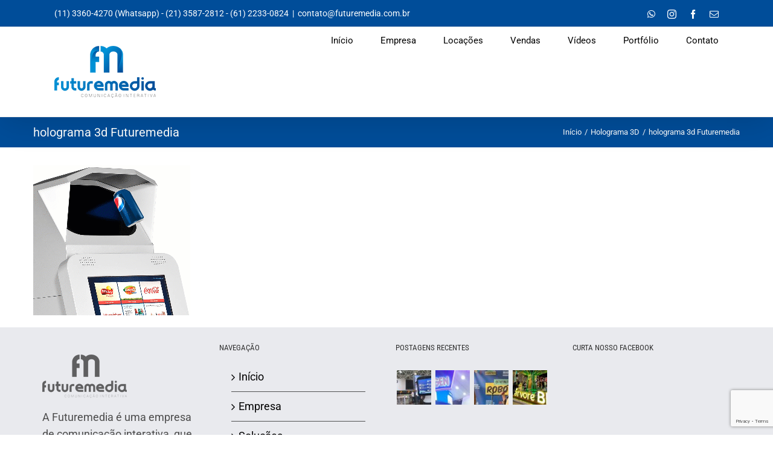

--- FILE ---
content_type: text/html; charset=utf-8
request_url: https://www.google.com/recaptcha/api2/anchor?ar=1&k=6Lf6Y6UUAAAAAEKCxcyqn0432rslLWLwoIF4BVE6&co=aHR0cHM6Ly9mdXR1cmVtZWRpYS5jb20uYnI6NDQz&hl=en&v=PoyoqOPhxBO7pBk68S4YbpHZ&size=invisible&anchor-ms=20000&execute-ms=30000&cb=l7gtm2jyd8qs
body_size: 48958
content:
<!DOCTYPE HTML><html dir="ltr" lang="en"><head><meta http-equiv="Content-Type" content="text/html; charset=UTF-8">
<meta http-equiv="X-UA-Compatible" content="IE=edge">
<title>reCAPTCHA</title>
<style type="text/css">
/* cyrillic-ext */
@font-face {
  font-family: 'Roboto';
  font-style: normal;
  font-weight: 400;
  font-stretch: 100%;
  src: url(//fonts.gstatic.com/s/roboto/v48/KFO7CnqEu92Fr1ME7kSn66aGLdTylUAMa3GUBHMdazTgWw.woff2) format('woff2');
  unicode-range: U+0460-052F, U+1C80-1C8A, U+20B4, U+2DE0-2DFF, U+A640-A69F, U+FE2E-FE2F;
}
/* cyrillic */
@font-face {
  font-family: 'Roboto';
  font-style: normal;
  font-weight: 400;
  font-stretch: 100%;
  src: url(//fonts.gstatic.com/s/roboto/v48/KFO7CnqEu92Fr1ME7kSn66aGLdTylUAMa3iUBHMdazTgWw.woff2) format('woff2');
  unicode-range: U+0301, U+0400-045F, U+0490-0491, U+04B0-04B1, U+2116;
}
/* greek-ext */
@font-face {
  font-family: 'Roboto';
  font-style: normal;
  font-weight: 400;
  font-stretch: 100%;
  src: url(//fonts.gstatic.com/s/roboto/v48/KFO7CnqEu92Fr1ME7kSn66aGLdTylUAMa3CUBHMdazTgWw.woff2) format('woff2');
  unicode-range: U+1F00-1FFF;
}
/* greek */
@font-face {
  font-family: 'Roboto';
  font-style: normal;
  font-weight: 400;
  font-stretch: 100%;
  src: url(//fonts.gstatic.com/s/roboto/v48/KFO7CnqEu92Fr1ME7kSn66aGLdTylUAMa3-UBHMdazTgWw.woff2) format('woff2');
  unicode-range: U+0370-0377, U+037A-037F, U+0384-038A, U+038C, U+038E-03A1, U+03A3-03FF;
}
/* math */
@font-face {
  font-family: 'Roboto';
  font-style: normal;
  font-weight: 400;
  font-stretch: 100%;
  src: url(//fonts.gstatic.com/s/roboto/v48/KFO7CnqEu92Fr1ME7kSn66aGLdTylUAMawCUBHMdazTgWw.woff2) format('woff2');
  unicode-range: U+0302-0303, U+0305, U+0307-0308, U+0310, U+0312, U+0315, U+031A, U+0326-0327, U+032C, U+032F-0330, U+0332-0333, U+0338, U+033A, U+0346, U+034D, U+0391-03A1, U+03A3-03A9, U+03B1-03C9, U+03D1, U+03D5-03D6, U+03F0-03F1, U+03F4-03F5, U+2016-2017, U+2034-2038, U+203C, U+2040, U+2043, U+2047, U+2050, U+2057, U+205F, U+2070-2071, U+2074-208E, U+2090-209C, U+20D0-20DC, U+20E1, U+20E5-20EF, U+2100-2112, U+2114-2115, U+2117-2121, U+2123-214F, U+2190, U+2192, U+2194-21AE, U+21B0-21E5, U+21F1-21F2, U+21F4-2211, U+2213-2214, U+2216-22FF, U+2308-230B, U+2310, U+2319, U+231C-2321, U+2336-237A, U+237C, U+2395, U+239B-23B7, U+23D0, U+23DC-23E1, U+2474-2475, U+25AF, U+25B3, U+25B7, U+25BD, U+25C1, U+25CA, U+25CC, U+25FB, U+266D-266F, U+27C0-27FF, U+2900-2AFF, U+2B0E-2B11, U+2B30-2B4C, U+2BFE, U+3030, U+FF5B, U+FF5D, U+1D400-1D7FF, U+1EE00-1EEFF;
}
/* symbols */
@font-face {
  font-family: 'Roboto';
  font-style: normal;
  font-weight: 400;
  font-stretch: 100%;
  src: url(//fonts.gstatic.com/s/roboto/v48/KFO7CnqEu92Fr1ME7kSn66aGLdTylUAMaxKUBHMdazTgWw.woff2) format('woff2');
  unicode-range: U+0001-000C, U+000E-001F, U+007F-009F, U+20DD-20E0, U+20E2-20E4, U+2150-218F, U+2190, U+2192, U+2194-2199, U+21AF, U+21E6-21F0, U+21F3, U+2218-2219, U+2299, U+22C4-22C6, U+2300-243F, U+2440-244A, U+2460-24FF, U+25A0-27BF, U+2800-28FF, U+2921-2922, U+2981, U+29BF, U+29EB, U+2B00-2BFF, U+4DC0-4DFF, U+FFF9-FFFB, U+10140-1018E, U+10190-1019C, U+101A0, U+101D0-101FD, U+102E0-102FB, U+10E60-10E7E, U+1D2C0-1D2D3, U+1D2E0-1D37F, U+1F000-1F0FF, U+1F100-1F1AD, U+1F1E6-1F1FF, U+1F30D-1F30F, U+1F315, U+1F31C, U+1F31E, U+1F320-1F32C, U+1F336, U+1F378, U+1F37D, U+1F382, U+1F393-1F39F, U+1F3A7-1F3A8, U+1F3AC-1F3AF, U+1F3C2, U+1F3C4-1F3C6, U+1F3CA-1F3CE, U+1F3D4-1F3E0, U+1F3ED, U+1F3F1-1F3F3, U+1F3F5-1F3F7, U+1F408, U+1F415, U+1F41F, U+1F426, U+1F43F, U+1F441-1F442, U+1F444, U+1F446-1F449, U+1F44C-1F44E, U+1F453, U+1F46A, U+1F47D, U+1F4A3, U+1F4B0, U+1F4B3, U+1F4B9, U+1F4BB, U+1F4BF, U+1F4C8-1F4CB, U+1F4D6, U+1F4DA, U+1F4DF, U+1F4E3-1F4E6, U+1F4EA-1F4ED, U+1F4F7, U+1F4F9-1F4FB, U+1F4FD-1F4FE, U+1F503, U+1F507-1F50B, U+1F50D, U+1F512-1F513, U+1F53E-1F54A, U+1F54F-1F5FA, U+1F610, U+1F650-1F67F, U+1F687, U+1F68D, U+1F691, U+1F694, U+1F698, U+1F6AD, U+1F6B2, U+1F6B9-1F6BA, U+1F6BC, U+1F6C6-1F6CF, U+1F6D3-1F6D7, U+1F6E0-1F6EA, U+1F6F0-1F6F3, U+1F6F7-1F6FC, U+1F700-1F7FF, U+1F800-1F80B, U+1F810-1F847, U+1F850-1F859, U+1F860-1F887, U+1F890-1F8AD, U+1F8B0-1F8BB, U+1F8C0-1F8C1, U+1F900-1F90B, U+1F93B, U+1F946, U+1F984, U+1F996, U+1F9E9, U+1FA00-1FA6F, U+1FA70-1FA7C, U+1FA80-1FA89, U+1FA8F-1FAC6, U+1FACE-1FADC, U+1FADF-1FAE9, U+1FAF0-1FAF8, U+1FB00-1FBFF;
}
/* vietnamese */
@font-face {
  font-family: 'Roboto';
  font-style: normal;
  font-weight: 400;
  font-stretch: 100%;
  src: url(//fonts.gstatic.com/s/roboto/v48/KFO7CnqEu92Fr1ME7kSn66aGLdTylUAMa3OUBHMdazTgWw.woff2) format('woff2');
  unicode-range: U+0102-0103, U+0110-0111, U+0128-0129, U+0168-0169, U+01A0-01A1, U+01AF-01B0, U+0300-0301, U+0303-0304, U+0308-0309, U+0323, U+0329, U+1EA0-1EF9, U+20AB;
}
/* latin-ext */
@font-face {
  font-family: 'Roboto';
  font-style: normal;
  font-weight: 400;
  font-stretch: 100%;
  src: url(//fonts.gstatic.com/s/roboto/v48/KFO7CnqEu92Fr1ME7kSn66aGLdTylUAMa3KUBHMdazTgWw.woff2) format('woff2');
  unicode-range: U+0100-02BA, U+02BD-02C5, U+02C7-02CC, U+02CE-02D7, U+02DD-02FF, U+0304, U+0308, U+0329, U+1D00-1DBF, U+1E00-1E9F, U+1EF2-1EFF, U+2020, U+20A0-20AB, U+20AD-20C0, U+2113, U+2C60-2C7F, U+A720-A7FF;
}
/* latin */
@font-face {
  font-family: 'Roboto';
  font-style: normal;
  font-weight: 400;
  font-stretch: 100%;
  src: url(//fonts.gstatic.com/s/roboto/v48/KFO7CnqEu92Fr1ME7kSn66aGLdTylUAMa3yUBHMdazQ.woff2) format('woff2');
  unicode-range: U+0000-00FF, U+0131, U+0152-0153, U+02BB-02BC, U+02C6, U+02DA, U+02DC, U+0304, U+0308, U+0329, U+2000-206F, U+20AC, U+2122, U+2191, U+2193, U+2212, U+2215, U+FEFF, U+FFFD;
}
/* cyrillic-ext */
@font-face {
  font-family: 'Roboto';
  font-style: normal;
  font-weight: 500;
  font-stretch: 100%;
  src: url(//fonts.gstatic.com/s/roboto/v48/KFO7CnqEu92Fr1ME7kSn66aGLdTylUAMa3GUBHMdazTgWw.woff2) format('woff2');
  unicode-range: U+0460-052F, U+1C80-1C8A, U+20B4, U+2DE0-2DFF, U+A640-A69F, U+FE2E-FE2F;
}
/* cyrillic */
@font-face {
  font-family: 'Roboto';
  font-style: normal;
  font-weight: 500;
  font-stretch: 100%;
  src: url(//fonts.gstatic.com/s/roboto/v48/KFO7CnqEu92Fr1ME7kSn66aGLdTylUAMa3iUBHMdazTgWw.woff2) format('woff2');
  unicode-range: U+0301, U+0400-045F, U+0490-0491, U+04B0-04B1, U+2116;
}
/* greek-ext */
@font-face {
  font-family: 'Roboto';
  font-style: normal;
  font-weight: 500;
  font-stretch: 100%;
  src: url(//fonts.gstatic.com/s/roboto/v48/KFO7CnqEu92Fr1ME7kSn66aGLdTylUAMa3CUBHMdazTgWw.woff2) format('woff2');
  unicode-range: U+1F00-1FFF;
}
/* greek */
@font-face {
  font-family: 'Roboto';
  font-style: normal;
  font-weight: 500;
  font-stretch: 100%;
  src: url(//fonts.gstatic.com/s/roboto/v48/KFO7CnqEu92Fr1ME7kSn66aGLdTylUAMa3-UBHMdazTgWw.woff2) format('woff2');
  unicode-range: U+0370-0377, U+037A-037F, U+0384-038A, U+038C, U+038E-03A1, U+03A3-03FF;
}
/* math */
@font-face {
  font-family: 'Roboto';
  font-style: normal;
  font-weight: 500;
  font-stretch: 100%;
  src: url(//fonts.gstatic.com/s/roboto/v48/KFO7CnqEu92Fr1ME7kSn66aGLdTylUAMawCUBHMdazTgWw.woff2) format('woff2');
  unicode-range: U+0302-0303, U+0305, U+0307-0308, U+0310, U+0312, U+0315, U+031A, U+0326-0327, U+032C, U+032F-0330, U+0332-0333, U+0338, U+033A, U+0346, U+034D, U+0391-03A1, U+03A3-03A9, U+03B1-03C9, U+03D1, U+03D5-03D6, U+03F0-03F1, U+03F4-03F5, U+2016-2017, U+2034-2038, U+203C, U+2040, U+2043, U+2047, U+2050, U+2057, U+205F, U+2070-2071, U+2074-208E, U+2090-209C, U+20D0-20DC, U+20E1, U+20E5-20EF, U+2100-2112, U+2114-2115, U+2117-2121, U+2123-214F, U+2190, U+2192, U+2194-21AE, U+21B0-21E5, U+21F1-21F2, U+21F4-2211, U+2213-2214, U+2216-22FF, U+2308-230B, U+2310, U+2319, U+231C-2321, U+2336-237A, U+237C, U+2395, U+239B-23B7, U+23D0, U+23DC-23E1, U+2474-2475, U+25AF, U+25B3, U+25B7, U+25BD, U+25C1, U+25CA, U+25CC, U+25FB, U+266D-266F, U+27C0-27FF, U+2900-2AFF, U+2B0E-2B11, U+2B30-2B4C, U+2BFE, U+3030, U+FF5B, U+FF5D, U+1D400-1D7FF, U+1EE00-1EEFF;
}
/* symbols */
@font-face {
  font-family: 'Roboto';
  font-style: normal;
  font-weight: 500;
  font-stretch: 100%;
  src: url(//fonts.gstatic.com/s/roboto/v48/KFO7CnqEu92Fr1ME7kSn66aGLdTylUAMaxKUBHMdazTgWw.woff2) format('woff2');
  unicode-range: U+0001-000C, U+000E-001F, U+007F-009F, U+20DD-20E0, U+20E2-20E4, U+2150-218F, U+2190, U+2192, U+2194-2199, U+21AF, U+21E6-21F0, U+21F3, U+2218-2219, U+2299, U+22C4-22C6, U+2300-243F, U+2440-244A, U+2460-24FF, U+25A0-27BF, U+2800-28FF, U+2921-2922, U+2981, U+29BF, U+29EB, U+2B00-2BFF, U+4DC0-4DFF, U+FFF9-FFFB, U+10140-1018E, U+10190-1019C, U+101A0, U+101D0-101FD, U+102E0-102FB, U+10E60-10E7E, U+1D2C0-1D2D3, U+1D2E0-1D37F, U+1F000-1F0FF, U+1F100-1F1AD, U+1F1E6-1F1FF, U+1F30D-1F30F, U+1F315, U+1F31C, U+1F31E, U+1F320-1F32C, U+1F336, U+1F378, U+1F37D, U+1F382, U+1F393-1F39F, U+1F3A7-1F3A8, U+1F3AC-1F3AF, U+1F3C2, U+1F3C4-1F3C6, U+1F3CA-1F3CE, U+1F3D4-1F3E0, U+1F3ED, U+1F3F1-1F3F3, U+1F3F5-1F3F7, U+1F408, U+1F415, U+1F41F, U+1F426, U+1F43F, U+1F441-1F442, U+1F444, U+1F446-1F449, U+1F44C-1F44E, U+1F453, U+1F46A, U+1F47D, U+1F4A3, U+1F4B0, U+1F4B3, U+1F4B9, U+1F4BB, U+1F4BF, U+1F4C8-1F4CB, U+1F4D6, U+1F4DA, U+1F4DF, U+1F4E3-1F4E6, U+1F4EA-1F4ED, U+1F4F7, U+1F4F9-1F4FB, U+1F4FD-1F4FE, U+1F503, U+1F507-1F50B, U+1F50D, U+1F512-1F513, U+1F53E-1F54A, U+1F54F-1F5FA, U+1F610, U+1F650-1F67F, U+1F687, U+1F68D, U+1F691, U+1F694, U+1F698, U+1F6AD, U+1F6B2, U+1F6B9-1F6BA, U+1F6BC, U+1F6C6-1F6CF, U+1F6D3-1F6D7, U+1F6E0-1F6EA, U+1F6F0-1F6F3, U+1F6F7-1F6FC, U+1F700-1F7FF, U+1F800-1F80B, U+1F810-1F847, U+1F850-1F859, U+1F860-1F887, U+1F890-1F8AD, U+1F8B0-1F8BB, U+1F8C0-1F8C1, U+1F900-1F90B, U+1F93B, U+1F946, U+1F984, U+1F996, U+1F9E9, U+1FA00-1FA6F, U+1FA70-1FA7C, U+1FA80-1FA89, U+1FA8F-1FAC6, U+1FACE-1FADC, U+1FADF-1FAE9, U+1FAF0-1FAF8, U+1FB00-1FBFF;
}
/* vietnamese */
@font-face {
  font-family: 'Roboto';
  font-style: normal;
  font-weight: 500;
  font-stretch: 100%;
  src: url(//fonts.gstatic.com/s/roboto/v48/KFO7CnqEu92Fr1ME7kSn66aGLdTylUAMa3OUBHMdazTgWw.woff2) format('woff2');
  unicode-range: U+0102-0103, U+0110-0111, U+0128-0129, U+0168-0169, U+01A0-01A1, U+01AF-01B0, U+0300-0301, U+0303-0304, U+0308-0309, U+0323, U+0329, U+1EA0-1EF9, U+20AB;
}
/* latin-ext */
@font-face {
  font-family: 'Roboto';
  font-style: normal;
  font-weight: 500;
  font-stretch: 100%;
  src: url(//fonts.gstatic.com/s/roboto/v48/KFO7CnqEu92Fr1ME7kSn66aGLdTylUAMa3KUBHMdazTgWw.woff2) format('woff2');
  unicode-range: U+0100-02BA, U+02BD-02C5, U+02C7-02CC, U+02CE-02D7, U+02DD-02FF, U+0304, U+0308, U+0329, U+1D00-1DBF, U+1E00-1E9F, U+1EF2-1EFF, U+2020, U+20A0-20AB, U+20AD-20C0, U+2113, U+2C60-2C7F, U+A720-A7FF;
}
/* latin */
@font-face {
  font-family: 'Roboto';
  font-style: normal;
  font-weight: 500;
  font-stretch: 100%;
  src: url(//fonts.gstatic.com/s/roboto/v48/KFO7CnqEu92Fr1ME7kSn66aGLdTylUAMa3yUBHMdazQ.woff2) format('woff2');
  unicode-range: U+0000-00FF, U+0131, U+0152-0153, U+02BB-02BC, U+02C6, U+02DA, U+02DC, U+0304, U+0308, U+0329, U+2000-206F, U+20AC, U+2122, U+2191, U+2193, U+2212, U+2215, U+FEFF, U+FFFD;
}
/* cyrillic-ext */
@font-face {
  font-family: 'Roboto';
  font-style: normal;
  font-weight: 900;
  font-stretch: 100%;
  src: url(//fonts.gstatic.com/s/roboto/v48/KFO7CnqEu92Fr1ME7kSn66aGLdTylUAMa3GUBHMdazTgWw.woff2) format('woff2');
  unicode-range: U+0460-052F, U+1C80-1C8A, U+20B4, U+2DE0-2DFF, U+A640-A69F, U+FE2E-FE2F;
}
/* cyrillic */
@font-face {
  font-family: 'Roboto';
  font-style: normal;
  font-weight: 900;
  font-stretch: 100%;
  src: url(//fonts.gstatic.com/s/roboto/v48/KFO7CnqEu92Fr1ME7kSn66aGLdTylUAMa3iUBHMdazTgWw.woff2) format('woff2');
  unicode-range: U+0301, U+0400-045F, U+0490-0491, U+04B0-04B1, U+2116;
}
/* greek-ext */
@font-face {
  font-family: 'Roboto';
  font-style: normal;
  font-weight: 900;
  font-stretch: 100%;
  src: url(//fonts.gstatic.com/s/roboto/v48/KFO7CnqEu92Fr1ME7kSn66aGLdTylUAMa3CUBHMdazTgWw.woff2) format('woff2');
  unicode-range: U+1F00-1FFF;
}
/* greek */
@font-face {
  font-family: 'Roboto';
  font-style: normal;
  font-weight: 900;
  font-stretch: 100%;
  src: url(//fonts.gstatic.com/s/roboto/v48/KFO7CnqEu92Fr1ME7kSn66aGLdTylUAMa3-UBHMdazTgWw.woff2) format('woff2');
  unicode-range: U+0370-0377, U+037A-037F, U+0384-038A, U+038C, U+038E-03A1, U+03A3-03FF;
}
/* math */
@font-face {
  font-family: 'Roboto';
  font-style: normal;
  font-weight: 900;
  font-stretch: 100%;
  src: url(//fonts.gstatic.com/s/roboto/v48/KFO7CnqEu92Fr1ME7kSn66aGLdTylUAMawCUBHMdazTgWw.woff2) format('woff2');
  unicode-range: U+0302-0303, U+0305, U+0307-0308, U+0310, U+0312, U+0315, U+031A, U+0326-0327, U+032C, U+032F-0330, U+0332-0333, U+0338, U+033A, U+0346, U+034D, U+0391-03A1, U+03A3-03A9, U+03B1-03C9, U+03D1, U+03D5-03D6, U+03F0-03F1, U+03F4-03F5, U+2016-2017, U+2034-2038, U+203C, U+2040, U+2043, U+2047, U+2050, U+2057, U+205F, U+2070-2071, U+2074-208E, U+2090-209C, U+20D0-20DC, U+20E1, U+20E5-20EF, U+2100-2112, U+2114-2115, U+2117-2121, U+2123-214F, U+2190, U+2192, U+2194-21AE, U+21B0-21E5, U+21F1-21F2, U+21F4-2211, U+2213-2214, U+2216-22FF, U+2308-230B, U+2310, U+2319, U+231C-2321, U+2336-237A, U+237C, U+2395, U+239B-23B7, U+23D0, U+23DC-23E1, U+2474-2475, U+25AF, U+25B3, U+25B7, U+25BD, U+25C1, U+25CA, U+25CC, U+25FB, U+266D-266F, U+27C0-27FF, U+2900-2AFF, U+2B0E-2B11, U+2B30-2B4C, U+2BFE, U+3030, U+FF5B, U+FF5D, U+1D400-1D7FF, U+1EE00-1EEFF;
}
/* symbols */
@font-face {
  font-family: 'Roboto';
  font-style: normal;
  font-weight: 900;
  font-stretch: 100%;
  src: url(//fonts.gstatic.com/s/roboto/v48/KFO7CnqEu92Fr1ME7kSn66aGLdTylUAMaxKUBHMdazTgWw.woff2) format('woff2');
  unicode-range: U+0001-000C, U+000E-001F, U+007F-009F, U+20DD-20E0, U+20E2-20E4, U+2150-218F, U+2190, U+2192, U+2194-2199, U+21AF, U+21E6-21F0, U+21F3, U+2218-2219, U+2299, U+22C4-22C6, U+2300-243F, U+2440-244A, U+2460-24FF, U+25A0-27BF, U+2800-28FF, U+2921-2922, U+2981, U+29BF, U+29EB, U+2B00-2BFF, U+4DC0-4DFF, U+FFF9-FFFB, U+10140-1018E, U+10190-1019C, U+101A0, U+101D0-101FD, U+102E0-102FB, U+10E60-10E7E, U+1D2C0-1D2D3, U+1D2E0-1D37F, U+1F000-1F0FF, U+1F100-1F1AD, U+1F1E6-1F1FF, U+1F30D-1F30F, U+1F315, U+1F31C, U+1F31E, U+1F320-1F32C, U+1F336, U+1F378, U+1F37D, U+1F382, U+1F393-1F39F, U+1F3A7-1F3A8, U+1F3AC-1F3AF, U+1F3C2, U+1F3C4-1F3C6, U+1F3CA-1F3CE, U+1F3D4-1F3E0, U+1F3ED, U+1F3F1-1F3F3, U+1F3F5-1F3F7, U+1F408, U+1F415, U+1F41F, U+1F426, U+1F43F, U+1F441-1F442, U+1F444, U+1F446-1F449, U+1F44C-1F44E, U+1F453, U+1F46A, U+1F47D, U+1F4A3, U+1F4B0, U+1F4B3, U+1F4B9, U+1F4BB, U+1F4BF, U+1F4C8-1F4CB, U+1F4D6, U+1F4DA, U+1F4DF, U+1F4E3-1F4E6, U+1F4EA-1F4ED, U+1F4F7, U+1F4F9-1F4FB, U+1F4FD-1F4FE, U+1F503, U+1F507-1F50B, U+1F50D, U+1F512-1F513, U+1F53E-1F54A, U+1F54F-1F5FA, U+1F610, U+1F650-1F67F, U+1F687, U+1F68D, U+1F691, U+1F694, U+1F698, U+1F6AD, U+1F6B2, U+1F6B9-1F6BA, U+1F6BC, U+1F6C6-1F6CF, U+1F6D3-1F6D7, U+1F6E0-1F6EA, U+1F6F0-1F6F3, U+1F6F7-1F6FC, U+1F700-1F7FF, U+1F800-1F80B, U+1F810-1F847, U+1F850-1F859, U+1F860-1F887, U+1F890-1F8AD, U+1F8B0-1F8BB, U+1F8C0-1F8C1, U+1F900-1F90B, U+1F93B, U+1F946, U+1F984, U+1F996, U+1F9E9, U+1FA00-1FA6F, U+1FA70-1FA7C, U+1FA80-1FA89, U+1FA8F-1FAC6, U+1FACE-1FADC, U+1FADF-1FAE9, U+1FAF0-1FAF8, U+1FB00-1FBFF;
}
/* vietnamese */
@font-face {
  font-family: 'Roboto';
  font-style: normal;
  font-weight: 900;
  font-stretch: 100%;
  src: url(//fonts.gstatic.com/s/roboto/v48/KFO7CnqEu92Fr1ME7kSn66aGLdTylUAMa3OUBHMdazTgWw.woff2) format('woff2');
  unicode-range: U+0102-0103, U+0110-0111, U+0128-0129, U+0168-0169, U+01A0-01A1, U+01AF-01B0, U+0300-0301, U+0303-0304, U+0308-0309, U+0323, U+0329, U+1EA0-1EF9, U+20AB;
}
/* latin-ext */
@font-face {
  font-family: 'Roboto';
  font-style: normal;
  font-weight: 900;
  font-stretch: 100%;
  src: url(//fonts.gstatic.com/s/roboto/v48/KFO7CnqEu92Fr1ME7kSn66aGLdTylUAMa3KUBHMdazTgWw.woff2) format('woff2');
  unicode-range: U+0100-02BA, U+02BD-02C5, U+02C7-02CC, U+02CE-02D7, U+02DD-02FF, U+0304, U+0308, U+0329, U+1D00-1DBF, U+1E00-1E9F, U+1EF2-1EFF, U+2020, U+20A0-20AB, U+20AD-20C0, U+2113, U+2C60-2C7F, U+A720-A7FF;
}
/* latin */
@font-face {
  font-family: 'Roboto';
  font-style: normal;
  font-weight: 900;
  font-stretch: 100%;
  src: url(//fonts.gstatic.com/s/roboto/v48/KFO7CnqEu92Fr1ME7kSn66aGLdTylUAMa3yUBHMdazQ.woff2) format('woff2');
  unicode-range: U+0000-00FF, U+0131, U+0152-0153, U+02BB-02BC, U+02C6, U+02DA, U+02DC, U+0304, U+0308, U+0329, U+2000-206F, U+20AC, U+2122, U+2191, U+2193, U+2212, U+2215, U+FEFF, U+FFFD;
}

</style>
<link rel="stylesheet" type="text/css" href="https://www.gstatic.com/recaptcha/releases/PoyoqOPhxBO7pBk68S4YbpHZ/styles__ltr.css">
<script nonce="PfrzbDQ1Mt2CZtQo5CPuRQ" type="text/javascript">window['__recaptcha_api'] = 'https://www.google.com/recaptcha/api2/';</script>
<script type="text/javascript" src="https://www.gstatic.com/recaptcha/releases/PoyoqOPhxBO7pBk68S4YbpHZ/recaptcha__en.js" nonce="PfrzbDQ1Mt2CZtQo5CPuRQ">
      
    </script></head>
<body><div id="rc-anchor-alert" class="rc-anchor-alert"></div>
<input type="hidden" id="recaptcha-token" value="[base64]">
<script type="text/javascript" nonce="PfrzbDQ1Mt2CZtQo5CPuRQ">
      recaptcha.anchor.Main.init("[\x22ainput\x22,[\x22bgdata\x22,\x22\x22,\[base64]/[base64]/[base64]/KE4oMTI0LHYsdi5HKSxMWihsLHYpKTpOKDEyNCx2LGwpLFYpLHYpLFQpKSxGKDE3MSx2KX0scjc9ZnVuY3Rpb24obCl7cmV0dXJuIGx9LEM9ZnVuY3Rpb24obCxWLHYpe04odixsLFYpLFZbYWtdPTI3OTZ9LG49ZnVuY3Rpb24obCxWKXtWLlg9KChWLlg/[base64]/[base64]/[base64]/[base64]/[base64]/[base64]/[base64]/[base64]/[base64]/[base64]/[base64]\\u003d\x22,\[base64]\x22,\x22w7fDumlrCTxKB8O/[base64]/JHHCpcOFGMKcwqfDksOaHjh0ZlsZw4jCvx01wqDCssO7wpzCo8OOEx/Dhm18Y3AFw4PDnsKPbz1xwr7CoMKEbUwDbsKiMApKw7EfwrRHF8Ouw75jwofCggbClMObCcOVAmYEG00PQ8O1w74odcO7wrY8wrs1a3wfwoPDomJQworDp3XDrcKAE8KLwqV3bcKkDMOvVsODwrjDh3tbwrPCv8O/w6kPw4DDmcOqw47CtVDCs8OTw7Q0Fw7DlMOYTCJ4AcK1w68lw7cLLRROwq0XwqJGfDDDmwMgFsKNG8OLecKZwo8/w4QSwpvDoWZoQFTDi0cfw4pjEyhgGsKfw6bDoxMJanDCnV/CsMOtPcO2w7DDo8OqUjAjPT9afQXDlGXCi1vDmwk5w7tEw4Z9wotDXiEzP8K/WCBkw6R9AjDChcKjIXbCosOCWMKrZMOpwqjCp8Kyw4Q6w5dDwrs0a8OiV8Krw73DoMOrwoYnCcKaw7JQwrXCv8OuIcOmwoR2wqseaFlyChkzwp3CpcK+ecK5w5Yzw4TDnMKOEsO3w4rCnTDCiTfDtyoqwpEmAMOTwrPDs8K+w7/DqBLDihw/[base64]/CjGRICsOEYWlfw53DjwXCu8O1wrAMw5xJwpHDisO3w6xCYFvDpsOTwqTDgG3DlMKjXcK7w6jDmXnCkljDn8OSw7/DrTZ8D8K4KAPCmQXDvsOOw4rCoxoyd1TChFbDjcK+I8Kcw5nDkRvCinXCnitFw7bCq8KZfFTCqQUnbTfDjsOPR8KrWFzDixPDksKqecKoNMO0w5zDgGtzw6zDicKXJxEww7XDlDfDknd7wrhPwoPDl1YuGwTCjG/CtyoPACfDuA7DinrCmArDoyEUBzZuB3/DvVEsKmIVw5NuM8OCcm8reUbDmxprwpdEXsKle8OjWHFCdsO2wqjCmFY/XcK/asO5V8OWw48zw6t/w6fCgicHwr52wr7Dij7ClMO6PkjDuig1w6LCssOnwoFbw6pzw4N1E8K1w4sYw6fDuSXDo2QPVykmwp/CpcKcSsOMM8OPQsOaw5PCqHLCi2/Co8K5Y142cn7DlGp0EMKDCwR+BsKbF8KEelQAKD0yZ8KNw5Aew61dw4nDrcOrNsOswpgew5fDvkF0w4trT8KQwosXQUUQw6sCU8OWwqlCLMK0w7/DiMOQw4s3wpcEwrNSZ0oxGsO1wq0TM8KOwoXDkcKaw6kFPcOwCE89wrsLdMKPw5/DlAIEwr3DiWAtwq8WwqjDhsOlw6HDsMK/wqXDsE1YwrDCmAodAhjCtsKBw7UHOm1aFjDCoCHCoWpUw5VKwprCjyA4wrzCrW7DsD/Dl8OhPg7DvzvDsBlgLTbCmsKuUG9vw7/DugvDvRXDv1tYw5fDkMKEwo7DnTNKw7QuQ8OAFMOsw4fCtcOeUsKjQsOGwoDDq8KZCcOaPcOsL8KzwoHCoMK7w7wVw4nDnxs5w6xCwpgZw7gPw4/DmFLDhiTDgsKOwpbDhGMZwoDDlsO5HUQlwonCqTvCtXTDrkfDrDNXw4k+wqgPw7cgTwZwAiFIf8OSWcOuwrkgwp7CnWxQdTN6w6rDrcONbsOYX2w5wqXDs8K+woPDmMOpw5olw6zDiMOdBsK6w6TCo8K6aBc/[base64]/[base64]/Ct8KTw69ebh/CtQgSw4BTwpfDi3dLEMOWZBPDncKqwqpWXTRaQMK4wrsNw5rCqcOUwr45wpnDnCE1w6R8aMOOWMO+wrNjw6bDgcKswqzCimRgJwzDqn5jM8Orw7HCuDgGB8OuP8KKwo/CuWRgDQ3DqMKrISXDnCVjE8Kfw4PDncK0MBLDr2nCjsKqNMOQGXzDnsO2NMOLwrrDoQUMwpLCicOeQsKsX8OWwqzCnCBOYg3Ds17Cix94w40/w7vCgsKpPMK3bcK3wrtqCTNzwqPCmsKMw4DCksOdwqwqLBJmAMOrJ8KxwrthLlBmwpV0wqDDrMOiw59twobDhhI9wpnCgVRIwpXCvcOxWl3DgcOaw4FWw7PDhGjCrnnDl8Kdw79swp3ClRzCisOZw74yecOze3PCi8KVw75IB8KWJcKAwq5kw6A/[base64]/Dp8KTCRnCvGNgV8OXwoTDssKGH8Oww4rDu2TDjzRISMKCPXwuXcKMLsKyw5Q1wowmwr/CjcKPw4TCtk4Tw6nCmmpBRMK4wqQ7PcKpPkQPdsOJw5DDrMOtw7/CvzjCsMKIwpjDgXLDjn/DjUbDvcKaIVHDpRTCnSHDvBN9wp0vwpdkwpjDuToVwozDo2YVw5vCqwzDiWPCnxnDnMK+wpIqw7rDgsKSEw7CjkvDnhVuC3/DqsO5wp3CpcOiP8Kkw6olwrbDhSclw7HCnnsZTMKYw53CisKGBcKdw5gWwqzDlcKlbMOFwq7Cvh/DgsOLF1RrJyAqw4jCigvCrMK9w6Mqw4/CtsO8w6DCpcKvwpZ3ICdjwpQEwporWQsLQcK0En7DhDd2VcOewqA6w6RKwqXChAjCqsKlOHTDt8K2wpRqw48BGcOYwofCvUV9EsKwwo1EdVvChwhpw5jDuj3DiMKDPsKJCMKnOMOOw7Fgw5nCu8O1BMO9wo/[base64]/[base64]/DgMOGUcKhw7kXVcKQw4Q4e1/DuFfDlMO6wqJoQcKtw5oqERoAwqs/[base64]/SMKUwqIZFXrDj2HDuhpZcMOvw7spdcOPKi4xIzZyLBfCl29FZMOLEsOywqkGKG0SwrAywpXDp2ZaEsKRTMKpfinCsw5PYMO9w6/CgcKkGMOPw45Hw4zDhg8xMXkaEsOePXPCtcOCw6saJcOUw7k1TlYuw4fDs8OEwp/[base64]/Do8KXWsOpwrMYw4MxSsOwfMKdw6TDrsO2UGlPw7bCvF4TS2ZdY8KxVj9ZwqfDhHvCmxlHZcKMfsKdSiHDk23DmcODw4HCoMOFw6QsDFDCljFUwrFIckgvKcKGYkFELwjCqW47A3IFRX5CcHAoCSrDtBowe8Kjw5Zaw7fCnMOMDsO+wqQrw6Z4amvCnsOEwp9/GxTDoypCwrPDlMKsK8O9wqFuD8Khwq3Dm8Osw5XDkxzCncKDw6BxKh/DnsK/csKZVcKuelZSOhARIQrCtcOCw47DvU7Ct8Krwp9vBMOGwpUaSMKFcsOKbcO2KGPCvjLDqMKvSTDDosKzRm0mVMK5CBVFU8OVHCHDuMKuw78ew4rDlcKDwro8wql4wr7DvT/Do1rCr8K1ZMKiEArCk8KRC2DCi8KCKsOlw4ofw7NoXW4Bw4IAPhrCp8Kaw67DuEFpwqpWSsKwLcOTK8KwwqESTHgjw7jCicKiAcK8w7PCicOzb0FyZMKMw5/Dh8ORw6jClsKMVVvDjcO5w5bCrgnDkS7DmCw1Vn7DjMKRwpZaMMKrw6MFKMOVd8KRwrBiSTDDmkDCuxjDgW/[base64]/CkcKAwofCmsKPWMK0MHHDtXPDrjsbOsKGdMKJTDMyw67DvGh6YsKWw49Bwr4tw4thwpIYw5/DocOqdsKjccO4ayg/wqJkwoMVw7vDjXgHNWzDqHlBMkBvw51kdDEPwolWbSjDnMKkIyQUGUoww5bCvT5tZMK8w4kYw4PCrMOqLSBRw6PDrmFtw7UwN0TCunMxPMOZw5s0w7/[base64]/CtxoCw5/Dl8KUS8KRw7/CrMK5w7vClUjDi0gne8OfC0XCk2TDsUdWAsOdADYDw5NkMTQRB8KLwonCn8KyRcOpw5PDsXtHwqJ5w7zDlQ/DicOGw5lqwoHDjk/DvhjDuBxrQ8OgI13CvQ3Dk23CqsO1w6Upw5vCnsOUFAbDrj4ew4pCScKDTXXDuT8If23DmcKEdlVSwoUyw45xwo8lwpN2YsKLCMOOw647wosoKcO/[base64]/DmUvCvDLCr8K0w7TCq0HDtsKsYcOkw6fCl0MdNMKbw4JpQ8OCfg03YcK2w6x2wo9cwr7DhCQpwpnDgH1kaWAHCcKvBDAVF0fDjVJ5eSp5OgcTVDvDvBTDlwDChizCnsKjMBTDphPDtjdrw4vDgwsuw4kow47Dui/[base64]/Ct0vCgMObw4XCsMKhw73DrWnCqsOUwqvDtcOhwpDChsO3GcKmXkAcNjvCs8OXw67DmydjXT93HsO6AxRlwrHDgmPDo8OdwpnDosORw5rDoxHDp1wRwr/CrTjDlG0Pw4HCvsKqe8Kfw7bDh8OIw6JNwpJ6w7zDiGU4w7UBw7ldU8KnwoTDh8OaacKIwqjChTLCv8KDwo/[base64]/ChCjDj8KBewDCjMKqwrnCkMKKIcOiw5TDo8O0w5bCnU3CjHo9wrnCksOwwpUFw7hyw57Dq8K6w6YUYMK8YsOMdsOjwpbDu19ZGUAdwrTCqi0jw4HCq8Ocwpo/b8KkwokOwpPCqMKew4VXwooEbARrKMKLwrZgwplgXHvDuMKrBhs2w5EsK1fChsO0w7dLfcKiwpLDmncKwqVsw7TCqkbDsW88w6/[base64]/TcOswrkHWsK5w63CkwAJwqDCksOxw71Rw6xPwpTDjsKYwrjCjcOLOFHDosOQwqlvwqZ/wo5DwrMES8OPa8Ogw64pw5AWNCjDnXrCssKZYMOGQSkwwqguaMK/aCLClSItcMOmPsO2D8KOYsOGw43Dt8OGw7LCq8KkO8OxfMOKw5HComsMwq7CmRnDrsKua23CoVZUDMKiB8OdwqPCiHY8IsOydsKGwpJ+F8KiViV3fxTCiB8rwrXDoMKkwrRTwrkAJnQ+GSPCtlXDu8O/w4t6RXZ3wrHDpFfDiXZccS0mLsOTwql0UEwvH8Kdw6/DisOyCMKgw5E+Q2AlH8KuwqZvGcOiw6/CisKDLsOXAhZwwpDDpH3DpcOPAgTCvMO0e24yw4bDkH7DrV/DolgLwoNBwqsow49FwpHCigTCjC3DrChxw78lw7tVw7bCncOIwpTCjcKjLhPDqcKtdD5FwrMLwrZ4w5Few6tVaXhhw4PDncO/w6TCkMKRwpJgVEl+wqBCYF3ClMOowqvCo8Kuwokrw7EmKnhLWSlSaX5Gw5pUwpfCqMOBwrjDuSfCicKFwrjDpiZow75/wpRrw5/[base64]/CpsKcK0LCusOCV8O0UgMZD8KNTwJnBcOUw60Bw5fDoj7DgBHDkQJpd3kzb8KTwr7Dp8K7bnPDlsK3I8O/[base64]/DgUDCkMOmw7fDrDrCrXnCoMKZWmjDkFHCjljDrTrCk3DDrsKuw60oSsOhV0vCnElzDBHCjcKvw7UkwpNwaMOuw5UlwpfCm8OfwpEnwrrDr8Obw53CrE3DtS4GwqvDoBbCtTI8SlVtbGg4wpJjYcKkwr5yw6Riwp/Drg/[base64]/ChsKLw6jDkzPCusK3wpnDgwliL1RLCm/CuUHDqsKGw4ZKwqY0IcKxwoXCvsOww58sw5F/w5omwoYnwrlmCsKjJMK5MsKIcMK5w5kpT8OLUMOJw7zDvi/CkcO1AnHCrMOow6BmwoFQekpSYBDDhWFuwqLCp8OMWU4NwozCgwfDln8xXMKOAFhTfGY7F8KVJmxeGcKBcsOkWUDDosO+aWXDncK2wpVXYEjCssKnworDskHDsUHDjHdSw4nCocKENcOid8KgeWXDhMOrYsOFwoHCggvCux9Uwr/ClsKwwoHCn0rCnDzCgcKBBsKcBhFBNsKOwpXDqcKewpkUw4XDmsO7dMOpw7tswqQ+Tj7Dl8KBw488TQMywoRAGUjCqCzCihvChhp+w5BODMKnwqLCoTZuwpA3B2bDqnnCu8KfORIgwroMW8K3woQ3VMK8w5ERFw7CmkrDujx+wpPDrcKqw4d8w4F/Cw/DqMKZw7nDuw0QwqjCvCXDucOAKnlAw7NtIsOSw41YF8KIS8KXQMK9wpnCm8K6w6MSDsOTw70pE0bCpnkoZynDvyEWOcK7AsKxIAEUwosEwovDssKCZ8Odw6rCjsOMXMO8LMOBXMOjw6rDpUDDskUYfjt6wqXClsKxMsKpw43ChMKqZX83FkZPHMKbEHjDhMOudn/[base64]/w44GOB4fEMKnwobCuBYoQcKZw7RuO8KbHMO3wrJwwpINwqo6w4fDiQ7Cg8ORe8OINMOWAz3DmsO3wqdPIDfDmWxGw7tPw6rDkn8cw7AbXE1MR0fCiX4vP8OQM8K2wrgpfsO1w53Dg8KawromFTDCisKqw47Dq8KbUcKJFS5fbTAKwpxaw78Rw7whw6/CliDDv8K0w7d2w6VfOcOQaAjDqzwPwq3CoMOcwrvCtwLCpUEmTMK/XsKCBMOtNMKXRXnDnRAfO2gSWVjCjSV2woHDjcK3S8OkwqkFbMKZdcO6VsK1DQt0R2AfCi7DtHc0wr5ow4DDsHBcSsKHw4fDkMO0HcKOw7JBW08PFcO6wrLCgAjDlDLCjMOOQX1Pwqg9wqtpT8KeXxzCrcOsw5vCsSXDpERXw6/Dul/DjDjCtQtVwq3Dk8ODwqEgw5UUZ8KWGk/CmcKlFMOIwr3DqCsewq3CpMKxADJYdMOIOzY1TcKeQG/CncOJwoXDj2VTFx8Bw4rCmMONw6FGwojDqgnChBNnw7HCgAlvwrYLSmUqbE3ClsKww5LCqcKdw7wwPiTCpz5Jwpl0U8OXdcKhw4/CiAo1L2fCu3nDp3Ecw6crw4bDgCV9LGd0HcKxw74ew6VDwqosw5rDvBPCghPCmsK+wqXDqh4DQ8KOw5XDsxktYMOPwp7Ds8KNw7XDvU3Cg2FiScOdUsKhGsKLw7nDm8KcUyZ4wqXCrMK/[base64]/[base64]/[base64]/CkMKWw5nCgw8oJcKOwodRNxfDnsKMCh/Dr8O7JXZ5WR/DjXXCkkR5w7oBb8KMUMOGw7/CqsKtHmnDi8OEwoPDjsK+w7JYw4R2YcK+wq/CnMKEw6bDmEXCucKGFQ11TC3Dg8Ogwr0RXTsKwr/DoWJ0W8KAw6cQXMKEX0/CpTXCmTvDr20IVGzDucKxw6NXG8O8TzjCscKaTlFQwo/DqcOZw77DqUnDvllew6kTc8KiGsOMFzcIwonCsjLDncOHDlvDt0trwpDDvMKswqAFJcO/a2PDisKWHCrDrW9EQ8K9esK3wrTChMKuSsKZbcO7SUcpw6HCvsKiwozDv8OaIT/Du8Orw5FwBMK4w7vDqsKPw759PDDCocKbJDU5byvDksKfw5PCiMKSbUgpbcOIGMOMw4EawqMCYlHDj8O0woMkwrvCuUHDlEzDncKOaMKwTRA/[base64]/CkkvDicO1wrHDk1zDm8Kewoh7ICHDnClJwoBbLsOSw7oFw7FNbFDDuMO3J8OdwpllSBsew4bCqMOmBkrCssOpw6fDtVbDusKiAX8UwpEWw4kGMsO7wq1ZFljCgBtbw5oAWMOjS1/ClQbCh2zCp2NCBMKQNsKGcsOuPMO7ZcOFw74KJ3cqYTLCv8ODYRHDsMOaw7vDpBXCpcOGw5J7SCHDl2/[base64]/DpBDDp8K8w6vDqcOrasKnR0BIXirDiMK9Lw/[base64]/U8OMQWTCqsOoMcOrcAwmw4gRwqzCjMOGIMODCMOQwoLCoAfCllEZw5jDuSDDqGdGwq7CvzYiw5N4ZzIyw5YDw41XOV3DtSvCoMKFw4bCv2bCkMKaKMK2JVAyScOXPMOgwr3Dt1bDnsOXHsKCKD/Cl8K3wo3Cs8KEVzbDkcO8QsKTw6BxwoLDjcKewoPCm8O3ETzDhmnDjsKYwq00w5vCg8OrPm8pAn4Vwr/Cp0QdMgzCggZww5HDkcOjw4YdGMKOw4p2wr51wqI1cy/CpsKvwrhZd8KrwqlxWsKcwqE8wrbCljI7M8OAwpzDlcO2w6RbwpnDmTTDqHgOORgWXmvDmsO4w6tPRh47wq/ClMOFw4nCgnXDmsOnXjdiwq/[base64]/wpPCjcO8w4FQdF/CusKKdT1Aw5EBTlHDkXjCo8KpbMKDQcOHYsK0w5bChSrDugzCpsKkw64aw7NQCsOgw7vDsz3Cn0DDpXHCuFTClQbDg1zDtBN2RV7DpjtbaBpBKMKsZTLChMKKwpLDisKnwrRzw7Izw7bDk2/Ch151csOUPxU8UQrCpcO4FzvDhsONwpXDjDRAZXnCv8KvwrFuWcKZwoArwpIAB8OmTzg8MsOuw5VycVM/wpZ2ZsKwwo4ywr0mBsKpTknDn8O9w4VFw63Ck8OKCsOtwqFJSsK+RljDvVzCv0XCgQZCw40BbCRYI1vDtiMrEsOXwqRAw4fDpMOlw6jCn1ZBcMOdGcK7SFpKCsO0w6A1wq/CqQFmwrMywpRCwrzCmVl5KhUyM8K0woPDuRLCscKCwrfCnhTDtk3DnEBBwoLDjSEGwpjDkgpaZMOrBhMlbcKDBsKFGHrCrMKMCMOyw4nDj8K6OU1GwoAPMDJow6NKwrvCksOrw5/DkQDDrcOpw7NOV8KBVV3CvcKUQD0jw6XChlTCr8OvAcK6WlwuMjfDo8OBw6XDl3HCiTfDlsObwpQsE8OrwrDCkD3CizUww5J0EMKcw6fCo8Ouw7/[base64]/DoMK7w6/CiAh6wo/DocKgNcOCw7JuBsOpwo7DoCNDH2kTwrElbGDDgndtw7zClsK6woUiwprDscOgwprDq8KXMH/ClDXChwLDicK/w4dMc8KqU8KmwqtvZxPChUvDl383wpxIGDrCk8K/w4bDsk4bBiJmwrlFwqMmwphDPSnDkk7Dp31lwoMgw4UXw4xkw7bDl3XDgcK1wq7Ds8K0fR88w5TDh1TDu8KWwo3CogDCpg8KCXsew6HDjkzCrSIMP8O5fsOxw7MRAsOLw5TCu8KoPsOAHWV0LEQsVcKDY8K1wrxnZVPCi8KpwqhzWX8fw4x9aSjCrG/Dim0Rw4rDmMKAPgDCpwMtc8OBPMOhw53Duy0TwphHw4nCnQY7U8OEwp/DnMOlwpHDvcOmwrlFMsOswp0hwpfClClaf2sfJsK0wpDDgsOOwo3CscOPFVVdIFtiVcKFwrtKwrVxwoTDrsKIw7rCo2pew6RHwqDDjcOsw6vChsKzNDMEwpsxBhs9w6/Cqyt6wpF4wqnDg8K/wpBSPWsYRcOmw4NTwrM+chlYUMObw6k3QVU1ZQnCmH/DjR1bw63ChF3DvMOoKnxMQMOqwr7DvQ/DpAQCJyHDlcO2wpM5w6V2ZcK2w4HDtsKIwq3DoMOkwrHCp8K/f8OmwpbCmn/[base64]/DizQ6JcO2PcOBUUg2GlHDvVQ/Q1jCiBoWw7pswpXClMO6csOowoXChsOZwqTCr3lwNMK7SXTCjyIfw5bCrcKUW1EnWsKtwpY9w7AoKDPDrsKrVsKvZ0TCuAbDmMKQw4RFGU84XH10w5dCwoBOwoTDpcKvw53CkD/[base64]/[base64]/CicOFUcOgR0gKC0xJCAXDgUoiwrjCknDCh8KUYwNRK8KoWC7Cph/CsV3Ct8OQFMKjKhPCtcKaTQfCqsKEDsOQbRbCiVvDvwLDswtLc8K5w7Z9w6XClsOqw4LCglDCo0dmDjFlOGh5UsKtBhZGw47DrcKMICEcWMKsLDxewpbDrcOAw6Zdw4rDuCLDhyPClcKCKkPDi1gFM2hfAXQqw5VRw6PDs0/DvMOow6zCoF0/w73CpmcJw5jCqgcZPRzCsGjDlcKzw5sPwp3DrcOJw6XDncKzw49TRDApJsKnA1YKw4/CtMOOPcOrNMOyA8Oow6vCjxl8OsOoLsKrwphYw6bCgG3DkwbCp8O8w4XCgjB8J8KqTBl0PFjCqcOYwrkNw4zDjsKsO07ChggCP8OFw7hYw4cqwqlmwobCocKYaV3DqsKNwpzCi2fDkMKPRsOuwo9Ow7nDh3vCq8K3E8KaXAhxIMKYwq/Dsk5SXcKWfsOIwoFUQMO3HDoUHMOVIsO1w6HDnRFCHl8Cw63CmsKYf3rDscKCw5vDhEfCtWbDq1fChmMcwq/[base64]/[base64]/[base64]/CoD3CiGQhw49rw5lHPBfDsSTDrMOOwoY5CcKHw63CkMOaWR4vw79wYC00w6gUGcK8wqMkwq47w68LasOdd8OywrpDDSZNGyzCtBFtL1nDi8KeFcOnDsOIDMODJEQPwoY/[base64]/woJOfsOjccOywrNIDAfCu3DCucKTMMK7FsKQK8Kiw5vCkcKuw4Q/w5vDuBoJw6rDlQrCtmpGw5I9M8KZJgPCmcO8wrzDr8O3ecKtEsKJMWlvw6xAwoYNA8OTw6HDpHbCpghIMcOUDsK4wrDDssKEw5XCpcO+wrPCrcKdMMOoABtvC8KSM0/[base64]/DvsKaDFdxwqfDlcKXwovDgMO3OsKfwqU7ZHrDvC8Yw5vDinMmD8KXe8KYTSXCmcKuP8ObfMK1wphOw7jCs1zCsMKjccKwS8OJwokICcOew4hzwpnDqcOEXnEAX8K5w7M8QcO+Kj3CucKgwoVDQcKEw4zCnj/CgD8QwoNywqdZfcKmYsKqOizDl3RndMKEwrnDkMKHw6HDnMKKw4bDnQ3CpmbDhMKWworCnsKNw5vCgijDvcK9LsKATljCicOtwqfDvsOpwqzCmMOywohUT8KewrpRdSQQw7IxwpILJMK0wqvDiBzDicO/w6/[base64]/KSTCthBJw5Vmw4lkwprCk1zDgyvDksKvSsO0wopGwp3DmsKYw7/CvEZUMMOsYsK5w5bDpcKiHTE1LF/Cni0XwqnDhzphwqHCoxfCtWlswoAqUGXDiMOWw4UEwqDDtW9lQcKcLsK1Q8KjKigGIcOwTsKZw5E0XV/CkF/ClMKfTSlEPCJHwoEGecKnw7l6w6LCompGwrDDpSzDu8KOw5jDogPDt0nDjBp5wrfDrSoOR8OUJkfDkRfDmcK/[base64]/CjRTCr8OSO3LDmS4hwqdYwp/DqsOiwr5aYXzDq8O1Iz5XbVpNwpLCmU1Aw73Ch8KAUMKFN29zw6g+NsKlwrPCusKxwqnCn8OLbnZdPgZtJEkYwpfDkHMZfcO0wrwZwoFHHMKiC8KyEMOTwqPDg8KOK8Kowp/[base64]/w6lgDDg4OsKIwpPCocKxwoNtw7p8w6HDiMKNGMK5wqAaFsK+wow6wqnCosOqw5NdXsK/KMOzccK4w5xCw5Zjw6lGwq7CqwYUw6XCj8KYw7IfC8KhNj3Ci8KCSD3CpljDlsO/wrDDqDIJw4rDhcOAQMOSP8OCwoAOSGJ1w53Dm8Oqwr4xRFLDgMKrwqrCgGobwqLDrsK5eGrDqsOVJzvCtsObEgPCsnE3wrzCtWDDpUZNw71HUMKnN2EpwpzDgMKtw5/DtMOQw4nDgHsdKcKowozCksK3BRdxw6LDpD1Uw6XDoBZXw7PDgsOyMk7DuzDChMK3KWtLw6jCisKww6Elwq7DgcOPwo5BwqnClsKjHw5SQV0NCsK9w4nDgV0ew4JQE2TDpMORdMOdEcKkAiFow4TDtQViw6/CiT/[base64]/Cqn1mF0/DtcKidFnCpcKvw7E3w6DChD7CoVDCon7Cu1fCo8OcacKgccOtDcOGJsKAEHsVw5AKwpFaG8OgZ8O+XjkGwrLClsOBwqvDnhk3w68Zw7zDpsKTwp4zFsOHw7nCi2/Ci0HDkMKowrR3Z8Khwp0kw6bDocKbwpXCtSrCvAoGLsO+w4R1SsKkGMKhTgVvRm0gw53DpcKzEX84TMOCwq0Fw5Z6w60bJzxpHjMCIcKNcsKNwprDlcKYwrfCmzzDo8OVNcKFHMO7NcKow4/DocKww5DCoBbCsQs+NX1FeGjDosOtb8O6CMKNLsKywqsRIG56dmjDgSfCoVIWwqDDgnhGXMK0wqTDhcKGw4Vpwp9Dw4DDtMORwpDClcOPLMKDw7HCjcOfwrAkNS7CgMKmwq7CqcOEADvDv8OnwpXChMOSMA/[base64]/Chi9lQ8KHQMK1wqjCnB/Do8KCwrDCh8OVRMOKfGvCki9pw5DDqG/DucKHw5gPwpbDpcKkEQrDqUluwo3DtyZDfxPCsMOnwocEwp7DmRlBOsKgw45rwrnDvMO9w6HDk10Sw4/DqcKUwrpwwpxyOcO8w7/ChcKPEMOqGsKQwo7Co8K2w7N6w4bCucOYw5RuWcK7eMOzCcKDw7fCnWLCs8OINgzDmFLDpA0ow5/Ci8KqL8KkwpITw5hpN0QBw40rF8K9wpMIf3h0wr0+wqjCkBrDlcKuPFoww6HDrQxYL8OPwovDlMOSw6LCo3XDoMKHH2xLwq/CjUtzJcKow55AwpLCtcOLw6N5wpVZwpPCskx8bCjDicO/[base64]/w7tzQl/Cs8KZfkMew6rDp1FvR8OPf2PCjDTDmmshCsKyJzHDpsOqwovCmmgRwo/CnDd8J8O8LV06Aw3Ci8KEwoNgWxrDg8OwworCu8KrwqYLwpbCucOAw4vDnVjDkcKbw7PDnxXCiMKzw4nDn8OgAG/Dg8KZO8Okw58faMKzKsOFN8KSHV8Iw7cTSMOoNkzDknHDp1PCscOxeDHChlrDr8Oqwq/[base64]/DoUPDqAHCsjEhwqvDthE4wrbCjcKMwoQHwr9JKgDDjMOPw59/[base64]/[base64]/wpjCvCFpw5DCkcOpQ1kqasKeImLCpgTCtSTDm8KuFMKCwoTDpsO4dAjCrMKvwqx+BMOKw5fCj3/Dq8OuaH3DiTbDjxnDuHbCi8Kcw6VRw7TCuxnCmUUowqsBw51eLMK0fMOcw5JewrxWwpPCnUjDm0M+w4nDmynCrXzDkgUCwr3Dl8Kaw6JcBQfDkE3CpMOuwoRgw6bDv8K9w5PCkmTCjMKXwqPDtMOtw6E2Vh/Csi7DtQEENRjDo10Gw6IAw4nCmF7Cn13Cr8KWwq3CozwGwr/Ck8KSwpsSasOzwpNOEWrDoFJ9WMKxw4hWw4/Ds8OUw7nDr8OsHHXCmMO5wr3DtQzCucOlZcK2w5bCtsKQwoTCohgdH8KEcS9Rw4JOw61+wqYgw5x4w5nDplg2EcOwwo9yw7hedlkFwq/Cu0nDo8KnwojCnxzDisO1w6nDl8O1TzZnZU1WHBMALMO7w5LDm8O3w5xgLEYgQcKIwr97Uw7DuxN+P03DmDZ7CXoWwp/Dv8KmBzhMw4tzwoZYwp7DmwbDpsOdUSfDnsOkw4M8wrs5wpd+w6fCmgkYG8OCI8OdwrJew6xmDcKETHcheHrDiTXDtsOTw6TDvG1Fwo3Ck0fDl8OHLUfCkcKnD8O1w4xEGG/[base64]/DhWt4w5fDrwrCtBbDv8O9VMKnScKmw78aeHnDv8OydFLDpsKDwpXDqA/CslRNwqXDvzIywpzCvwHDtsKXwpEawrrDtsKDw7hAwqRTwr5Nw7Vud8OqBMOCMUzDv8KhFgIjZsK/w6o8w7bDh0/DqBl6w4PCncO1w7xNHsKgbVXDtsOzO8OyZyrDrnDDosKPXQJPAiXDpcOFGEnCkMO7w7nDrC7Cn0HDrcKkwrd0GjAPCMODflNFw4I9w71sdsKdw79GX3/DncOdw7PDuMKTeMOHwqUUXFbCoWjCmsKEYMO0w6XDkcKOwpfCuMO8wpfCvHUvwr5SYG3Cu0FPXE3DqSfCrcOiw6rCsGsnwqwtw4Yewp1OT8KTScKMFT/DmcOvwrM+CTACPsOsMHoDecKSwopvbMOxY8O5ecKjMCHCm2dUE8KUw69LwqXDvsK0wo3DvcKuVy8GwoNrGsOLwprDm8KQcsKEIcKuw5pLw4NBw5zDvwbCg8OtLD0rciHCunzCqHZ9NWIlBWDDqg/CvHDDi8OqSCg0ccKcw7XDiXrDviTDiMOJwpjCrMOfwo1hw6tTG1zDtnzCgCPDsyLDngDCicOxBcKyE8K7w5/[base64]/CsTYUw7TCpwDDrWDCvAXDoQfDlmYpwrrDrjrChMOgJxNBN8ORwrYaw6A/w6fDtgIdw5tYN8K7YQ7DqsKWG8KpGz7CkyHCuA0gJ28uJ8OCNsKZw5EQw50CCsOkwpbClkwAIlDDrsK6wpVoOcONBSDDmcOUwp/DisKfwrFewpRiRWZcOWTCnA7CnkDDlmvCrsKHe8OhdcOFDn/[base64]/RMKYOwXDq8KQFMOUw5jChcKvZXJCwpUKwrDDsVgXwqvDmwdAwpnDn8K7H3RlIDkATMO1DzrClR54bElfMQHDuXrCncO4GX4Hw4BcGMOJAMK/X8OzwpQ1wrHDu1dcPQbCvCNbVRhbw7NOKQXDjcOoIkXCmnINwqdrNGotw5DDpMKIw6LCrcOfwpdGwojCkgphwpnDiMK8w4PDicOFYS1EHsOIZSfCh8K7T8OCHAzDhQMew6/DpsOQw6rCmcK1w69WIMOYAmLCucONwr52w7PDpx3DnMO5b8O7MMOrecKEcW9ww6wVNcOHMDLDn8Ome2HCtlzDnG0oY8OAwqs8woUJwrlww7lYwopww7J/IHoKwqt5w4pFaGDDt8KoDcKlM8KoJ8KPCsO5Q2PDngAnw5FCXTDCg8OFBiYVbMKAch7CjMOWRsOiwrbCvcKlfyvDqcKlBxnCrcOlw7XCnsOKwrgwTcK8wqkyGifCryzCs2HCmcORWMKiB8Kad1ZZw73DtApywpDCihNiQcKCw64OAXQIwr/DicO4IcOuLh0gNWzDhsKcw5V6w5zDrHPCiBzCviXDuiZWwpjDr8O5w50/PcOww4fCqsKYw58edsKcwq/Cv8KbYMOCa8Ojw5ZbNHtcw5PDrX7DlsOEccO0w6wqwoB0MMO5SMOAwoQhw6AVVAPDhAF+wo/Cvl4Tw6ckJC/CicKxwpDCo3vCijpzWMOMeA7Cg8O4wqLCgMO5wrPCr3I6G8KKw58xKzvDjsOswpgYbA1ww4fDjMOcKsKJwph/[base64]/[base64]/w4/DlsOIHFDCgcOrw7DCm29cBwlPwoMuCsKvCQTCoHnCs8KrKsKVXsK+wpzDuFLCuMOae8OVw4/[base64]/[base64]/Dl0PDr2nCj3JRw6PChsOYwonDjFbDtMOAw7zDq3/CkxnChQvDp8Ope0LDoTLDv8OgwrrCu8KhDMKAHMKSDcOdB8Ktw4nChsOLwpDCj0A7NwsAQnZXesKfJcOgw7fDqcOVwoNBwq/CrE03IMKIFS1IB8KbUFBtw6sywrIELcK/YMOTLMKhdsKBO8O/w4kFVknDsMOIw5MdYcO7wqtLwo7ClXvCisKIw5fCtcKEwo3DjcO/[base64]/DiMO3wpcWw4g+wrHCr8OAwplyeX0ECsK9V8Kmwr5Kw4BvwqMgUsKowqlgw7JXw4Mrw6vDo8KJD8OvXStKw5vCq8KQM8OsIVTCh8O/[base64]/CtRREwocmwpx/w6pZQzjCtcKfw6waYAJ4X3Y7ZxhJLMOJYSAyw4F6w5nCjMOfwrx4O0Ndw4cZDixbwqnDocKsAXTClktUUMKjRV5lZsOIwpDCnsK/wr0DJsKqTHAFRsKsXMOJwrksc8K6FBnCmcOcw6fDvMOeHMKqTz7DocO1w7HCvWbCosOdwqJnwpkswr/Dq8OMwpsXOWwVQsKewo08w7/CvB05w7QmUsKnw5oIwr40BcO0TsKCw77DmMKcKsKuwpASw6DDmcKIJRsnGcKzMgbCosOzw4NLw7FUwrE8wqjDu8K9WcKDw53CpcKTwp8nKUbDksKfw5DCicK3GzJow5/DrcKzMW7CuMOrwqzDsMOiw7HCgsOgw4NWw6/ChcKQT8OGSsOwPBPDtn3CiMK7QA3ChcOuwq7DtcO1N3UBKVQuw7BXwpBWw4tvwr52EkHCpG/DjSfDgU1wZsO3HzYkwoQqwp3DsWjCmcOswohEQ8K8UwjDmQXClMK2WFTDh0PCqAQsa8O5dFl7Y3zDl8OFw4E6wrEfd8O1w7vCtkvDh8Kew6hwwr/CrlrDtAghTjnCkwEqb8O+F8KGeMKVLsOuB8KAemjDl8KOB8Oaw6fCjMKyLMKlw5lWJnzCoy7DhCXCkMKZw6pnKVPCvj/Cmhxewp9dwrNzw6dcckVgwqs/F8O5w45Bwoh6BkPCt8Oqw67Do8Ofwo8Hay7Dsz4PM8ODasO2w48NwprCpMOHGMKCw5HDhVnCog/CjFXCq23CsMKMEHLDphduHiDCmMOtwrjDvsK6wq/DgMO4woXDgztFTQp0wqbDrzp/T0Q8O1A2W8OewpXCtB1OwpvDrTR1wrhCUMOXNMO7wqvCpsOpeFrDhMKlFAEBwo/[base64]/DrXjDscObw53DonIYOcOtw6hDUl8xeyAJw5/DrlPCuEQVKXzDh2DCm8Oqw63DpcOOw5DCn1lqwojDjlPCssOEwoHDiiZiw612ccKKw5TCqBp2w5vDksOZw6ljwr7CvX7DrnnCq0rCpMO/[base64]/DkcOAw7hnw4PCusK6wrbChcOgw61NIgPDj8OMCsKmwrHDkl82wo7DnUcjwq1Fw61DNcKOw5FDw6taw4rDjU1TwrjDhMOUbmnDjw8qYGQpw7NQKcKqfAsAwp0cw6bDqsO6BMKcQMOPdB/Dk8KXdDLCvsKSBXUhRsOpw5DDqRTCk2UlMsORYlvCnsK/[base64]/CqDoaw6bCvMKRKGMCwrgoJcOCw4jDvAHDsDx2w7Q3D8K9PsKpPCDDiXTDkcKhwrjDjsKEcTk6B3t8w6FCwrw+w5vDoMO9BVTCu8Kaw5N2LXlZw4hFw6DCtsOEw6UUO8OlwpzDhhzDoC1JCMK6wpFFL8O+dh/[base64]/[base64]/Dt0zCgmTDrF9jKADDr8KwwpXCoMO9PhnDpw3Cn8OTwq/DsnHDmsKIw5ogeVzDhX07a0fCi8KxKX9Uw7vDt8K4TmM0asKgTnTCgcKTbmPCsMKBw5pkCkFgFMOqE8KwDjFPPkXDuX7CgXkgw4nDksOSwqZWUFjCtUldCcKMw5/CsS7DvknChMKJLMKJwroCQcOzOHZOw6FvBsOlMh1hw67DoGk+dmFYw7TCvF8uwp49w4YfewEfcMK7w7dFw75sF8KHwocbEMK9WMKhECLDlcODay9cw7vCn8OBQRtEHW7DscOxw5pmDD4Vw7ASw6zDosK5cMOGw4kew6fDsGXDqMKHwpzCvsO/eMKDcMKlw53DmMKNYMKnZsKKwrrDnzLDjGnCrVB3HS/DgcOxwrvDkRLClsO4wpdQw4XCkE4nw4rDnVQMesKoIGfDnWDCjDvDmGjDiMO4w5kDGsKLRsOnFMO0HcOuwq3Ct8K4w6Rvw4d9w6JGXmDDim7DhMKvRMObw5skw6nDp3jCmcKS\x22],null,[\x22conf\x22,null,\x226Lf6Y6UUAAAAAEKCxcyqn0432rslLWLwoIF4BVE6\x22,0,null,null,null,0,[21,125,63,73,95,87,41,43,42,83,102,105,109,121],[1017145,942],0,null,null,null,null,0,null,0,null,700,1,null,0,\[base64]/76lBhnEnQkZnOKMAhk\\u003d\x22,0,0,null,null,1,null,0,1,null,null,null,0],\x22https://futuremedia.com.br:443\x22,null,[3,1,1],null,null,null,1,3600,[\x22https://www.google.com/intl/en/policies/privacy/\x22,\x22https://www.google.com/intl/en/policies/terms/\x22],\x225CiHdtNVCI/sEH41YdGDfGjv55dsU7D0sc0dTrLMPBM\\u003d\x22,1,0,null,1,1768620504454,0,0,[218,165,161,92],null,[73,7,211],\x22RC-6mnHdGIUAsiMGw\x22,null,null,null,null,null,\x220dAFcWeA4YXVYr6zE59JA56lxOEqUSZ7xMBbRvUUOVUwB2dWqrRe0rGfGC9ZrGjW-6bEwjpzXOzri8Fok4BEadzhuTAnuyEXZQvg\x22,1768703304325]");
    </script></body></html>

--- FILE ---
content_type: text/plain
request_url: https://www.google-analytics.com/j/collect?v=1&_v=j102&a=1172044773&t=pageview&_s=1&dl=https%3A%2F%2Ffuturemedia.com.br%2Fholograma-3d%2Fholo-2-loop-gif-projeto%2F&ul=en-us%40posix&dt=holograma%203d%20Futuremedia%20%7C%20Futuremedia&sr=1280x720&vp=1280x720&_u=aEDAAEABAAAAACAAI~&jid=497753126&gjid=1383331376&cid=121571381.1768616904&tid=UA-222000366-1&_gid=812796839.1768616904&_r=1&_slc=1&gtm=45He61e1h1n81N4FH5L7v845629557za200zd845629557&gcd=13l3l3l3l1l1&dma=0&tag_exp=103116026~103200004~104527906~104528501~104684208~104684211~105391252~115938466~115938469~116744867~117041587&z=419792424
body_size: -834
content:
2,cG-1FZ2T0ZZQ2

--- FILE ---
content_type: text/plain
request_url: https://www.google-analytics.com/j/collect?v=1&_v=j102&a=1172044773&t=pageview&_s=1&dl=https%3A%2F%2Ffuturemedia.com.br%2Fholograma-3d%2Fholo-2-loop-gif-projeto%2F&ul=en-us%40posix&dt=holograma%203d%20Futuremedia%20%7C%20Futuremedia&sr=1280x720&vp=1280x720&_u=IEBAAEABAAAAACAAI~&jid=213648610&gjid=408071586&cid=121571381.1768616904&tid=UA-53815429-1&_gid=812796839.1768616904&_r=1&_slc=1&z=987271024
body_size: -451
content:
2,cG-VQS4WRF0CW